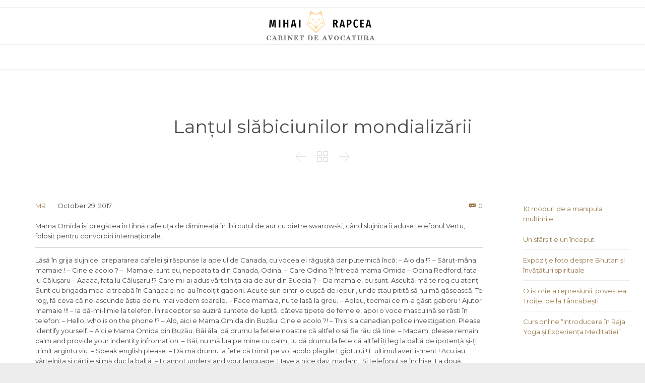

--- FILE ---
content_type: text/html; charset=UTF-8
request_url: https://rapcea.ro/lantul-slabiciunilor-mondializarii/
body_size: 80087
content:

<!DOCTYPE html>
<html lang="en-US" class="no-ie no-js">

<head>
	<meta charset="UTF-8" />
	<meta http-equiv="X-UA-Compatible" content="IE=edge,chrome=1" />
	<meta name="viewport" content="width=device-width, initial-scale=1">

	<link rel="pingback" href="https://rapcea.ro/xmlrpc.php" />
	<meta name='robots' content='index, follow, max-image-preview:large, max-snippet:-1, max-video-preview:-1' />

	<!-- This site is optimized with the Yoast SEO plugin v26.8 - https://yoast.com/product/yoast-seo-wordpress/ -->
	<title>Lanțul slăbiciunilor mondializării - Blogul lui Mihai Rapcea</title>
	<link rel="canonical" href="https://rapcea.ro/lantul-slabiciunilor-mondializarii/" />
	<meta property="og:locale" content="en_US" />
	<meta property="og:type" content="article" />
	<meta property="og:title" content="Lanțul slăbiciunilor mondializării - Blogul lui Mihai Rapcea" />
	<meta property="og:url" content="https://rapcea.ro/lantul-slabiciunilor-mondializarii/" />
	<meta property="og:site_name" content="Blogul lui Mihai Rapcea" />
	<meta property="article:published_time" content="2017-10-29T06:58:41+00:00" />
	<meta name="author" content="MR" />
	<meta name="twitter:card" content="summary_large_image" />
	<meta name="twitter:label1" content="Written by" />
	<meta name="twitter:data1" content="MR" />
	<meta name="twitter:label2" content="Est. reading time" />
	<meta name="twitter:data2" content="3 minutes" />
	<script type="application/ld+json" class="yoast-schema-graph">{"@context":"https://schema.org","@graph":[{"@type":"Article","@id":"https://rapcea.ro/lantul-slabiciunilor-mondializarii/#article","isPartOf":{"@id":"https://rapcea.ro/lantul-slabiciunilor-mondializarii/"},"author":{"name":"MR","@id":"https://rapcea.ro/#/schema/person/8b4d608499d224f1a84b3dc87f9512d8"},"headline":"Lanțul slăbiciunilor mondializării","datePublished":"2017-10-29T06:58:41+00:00","mainEntityOfPage":{"@id":"https://rapcea.ro/lantul-slabiciunilor-mondializarii/"},"wordCount":568,"commentCount":0,"image":{"@id":"https://rapcea.ro/lantul-slabiciunilor-mondializarii/#primaryimage"},"thumbnailUrl":"","articleSection":["Cauze Naţionale"],"inLanguage":"en-US","potentialAction":[{"@type":"CommentAction","name":"Comment","target":["https://rapcea.ro/lantul-slabiciunilor-mondializarii/#respond"]}]},{"@type":"WebPage","@id":"https://rapcea.ro/lantul-slabiciunilor-mondializarii/","url":"https://rapcea.ro/lantul-slabiciunilor-mondializarii/","name":"Lanțul slăbiciunilor mondializării - Blogul lui Mihai Rapcea","isPartOf":{"@id":"https://rapcea.ro/#website"},"primaryImageOfPage":{"@id":"https://rapcea.ro/lantul-slabiciunilor-mondializarii/#primaryimage"},"image":{"@id":"https://rapcea.ro/lantul-slabiciunilor-mondializarii/#primaryimage"},"thumbnailUrl":"","datePublished":"2017-10-29T06:58:41+00:00","author":{"@id":"https://rapcea.ro/#/schema/person/8b4d608499d224f1a84b3dc87f9512d8"},"breadcrumb":{"@id":"https://rapcea.ro/lantul-slabiciunilor-mondializarii/#breadcrumb"},"inLanguage":"en-US","potentialAction":[{"@type":"ReadAction","target":["https://rapcea.ro/lantul-slabiciunilor-mondializarii/"]}]},{"@type":"ImageObject","inLanguage":"en-US","@id":"https://rapcea.ro/lantul-slabiciunilor-mondializarii/#primaryimage","url":"","contentUrl":""},{"@type":"BreadcrumbList","@id":"https://rapcea.ro/lantul-slabiciunilor-mondializarii/#breadcrumb","itemListElement":[{"@type":"ListItem","position":1,"name":"Home","item":"https://rapcea.ro/"},{"@type":"ListItem","position":2,"name":"Lanțul slăbiciunilor mondializării"}]},{"@type":"WebSite","@id":"https://rapcea.ro/#website","url":"https://rapcea.ro/","name":"Blogul lui Mihai Rapcea","description":"","potentialAction":[{"@type":"SearchAction","target":{"@type":"EntryPoint","urlTemplate":"https://rapcea.ro/?s={search_term_string}"},"query-input":{"@type":"PropertyValueSpecification","valueRequired":true,"valueName":"search_term_string"}}],"inLanguage":"en-US"},{"@type":"Person","@id":"https://rapcea.ro/#/schema/person/8b4d608499d224f1a84b3dc87f9512d8","name":"MR","image":{"@type":"ImageObject","inLanguage":"en-US","@id":"https://rapcea.ro/#/schema/person/image/","url":"https://secure.gravatar.com/avatar/06448726117bdd054cf43f33168fea8d3959f59a2d5d1a733bddc862c4346086?s=96&d=mm&r=g","contentUrl":"https://secure.gravatar.com/avatar/06448726117bdd054cf43f33168fea8d3959f59a2d5d1a733bddc862c4346086?s=96&d=mm&r=g","caption":"MR"},"sameAs":["https://rapcea.ro"],"url":"https://rapcea.ro/author/calutz/"}]}</script>
	<!-- / Yoast SEO plugin. -->


<link rel='dns-prefetch' href='//www.googletagmanager.com' />
<link rel='dns-prefetch' href='//stats.wp.com' />
<link rel='dns-prefetch' href='//fonts.googleapis.com' />
<link rel='dns-prefetch' href='//pagead2.googlesyndication.com' />
<link rel='preconnect' href='//i0.wp.com' />
<link rel='preconnect' href='//c0.wp.com' />
<link rel="alternate" type="application/rss+xml" title="Blogul lui Mihai Rapcea &raquo; Feed" href="https://rapcea.ro/feed/" />
<link rel="alternate" type="application/rss+xml" title="Blogul lui Mihai Rapcea &raquo; Comments Feed" href="https://rapcea.ro/comments/feed/" />
<link rel="alternate" type="application/rss+xml" title="Blogul lui Mihai Rapcea &raquo; Lanțul slăbiciunilor mondializării Comments Feed" href="https://rapcea.ro/lantul-slabiciunilor-mondializarii/feed/" />
<link rel="alternate" title="oEmbed (JSON)" type="application/json+oembed" href="https://rapcea.ro/wp-json/oembed/1.0/embed?url=https%3A%2F%2Frapcea.ro%2Flantul-slabiciunilor-mondializarii%2F" />
<link rel="alternate" title="oEmbed (XML)" type="text/xml+oembed" href="https://rapcea.ro/wp-json/oembed/1.0/embed?url=https%3A%2F%2Frapcea.ro%2Flantul-slabiciunilor-mondializarii%2F&#038;format=xml" />
		<!-- This site uses the Google Analytics by MonsterInsights plugin v9.11.1 - Using Analytics tracking - https://www.monsterinsights.com/ -->
		<!-- Note: MonsterInsights is not currently configured on this site. The site owner needs to authenticate with Google Analytics in the MonsterInsights settings panel. -->
					<!-- No tracking code set -->
				<!-- / Google Analytics by MonsterInsights -->
		<style id='wp-img-auto-sizes-contain-inline-css' type='text/css'>
img:is([sizes=auto i],[sizes^="auto," i]){contain-intrinsic-size:3000px 1500px}
/*# sourceURL=wp-img-auto-sizes-contain-inline-css */
</style>
<link rel='stylesheet' id='dashicons-css' href='https://c0.wp.com/c/6.9/wp-includes/css/dashicons.min.css' type='text/css' media='all' />
<link rel='stylesheet' id='post-views-counter-frontend-css' href='https://rapcea.ro/wp-content/plugins/post-views-counter/css/frontend.css?ver=1.7.3' type='text/css' media='all' />
<style id='wp-emoji-styles-inline-css' type='text/css'>

	img.wp-smiley, img.emoji {
		display: inline !important;
		border: none !important;
		box-shadow: none !important;
		height: 1em !important;
		width: 1em !important;
		margin: 0 0.07em !important;
		vertical-align: -0.1em !important;
		background: none !important;
		padding: 0 !important;
	}
/*# sourceURL=wp-emoji-styles-inline-css */
</style>
<style id='wp-block-library-inline-css' type='text/css'>
:root{--wp-block-synced-color:#7a00df;--wp-block-synced-color--rgb:122,0,223;--wp-bound-block-color:var(--wp-block-synced-color);--wp-editor-canvas-background:#ddd;--wp-admin-theme-color:#007cba;--wp-admin-theme-color--rgb:0,124,186;--wp-admin-theme-color-darker-10:#006ba1;--wp-admin-theme-color-darker-10--rgb:0,107,160.5;--wp-admin-theme-color-darker-20:#005a87;--wp-admin-theme-color-darker-20--rgb:0,90,135;--wp-admin-border-width-focus:2px}@media (min-resolution:192dpi){:root{--wp-admin-border-width-focus:1.5px}}.wp-element-button{cursor:pointer}:root .has-very-light-gray-background-color{background-color:#eee}:root .has-very-dark-gray-background-color{background-color:#313131}:root .has-very-light-gray-color{color:#eee}:root .has-very-dark-gray-color{color:#313131}:root .has-vivid-green-cyan-to-vivid-cyan-blue-gradient-background{background:linear-gradient(135deg,#00d084,#0693e3)}:root .has-purple-crush-gradient-background{background:linear-gradient(135deg,#34e2e4,#4721fb 50%,#ab1dfe)}:root .has-hazy-dawn-gradient-background{background:linear-gradient(135deg,#faaca8,#dad0ec)}:root .has-subdued-olive-gradient-background{background:linear-gradient(135deg,#fafae1,#67a671)}:root .has-atomic-cream-gradient-background{background:linear-gradient(135deg,#fdd79a,#004a59)}:root .has-nightshade-gradient-background{background:linear-gradient(135deg,#330968,#31cdcf)}:root .has-midnight-gradient-background{background:linear-gradient(135deg,#020381,#2874fc)}:root{--wp--preset--font-size--normal:16px;--wp--preset--font-size--huge:42px}.has-regular-font-size{font-size:1em}.has-larger-font-size{font-size:2.625em}.has-normal-font-size{font-size:var(--wp--preset--font-size--normal)}.has-huge-font-size{font-size:var(--wp--preset--font-size--huge)}.has-text-align-center{text-align:center}.has-text-align-left{text-align:left}.has-text-align-right{text-align:right}.has-fit-text{white-space:nowrap!important}#end-resizable-editor-section{display:none}.aligncenter{clear:both}.items-justified-left{justify-content:flex-start}.items-justified-center{justify-content:center}.items-justified-right{justify-content:flex-end}.items-justified-space-between{justify-content:space-between}.screen-reader-text{border:0;clip-path:inset(50%);height:1px;margin:-1px;overflow:hidden;padding:0;position:absolute;width:1px;word-wrap:normal!important}.screen-reader-text:focus{background-color:#ddd;clip-path:none;color:#444;display:block;font-size:1em;height:auto;left:5px;line-height:normal;padding:15px 23px 14px;text-decoration:none;top:5px;width:auto;z-index:100000}html :where(.has-border-color){border-style:solid}html :where([style*=border-top-color]){border-top-style:solid}html :where([style*=border-right-color]){border-right-style:solid}html :where([style*=border-bottom-color]){border-bottom-style:solid}html :where([style*=border-left-color]){border-left-style:solid}html :where([style*=border-width]){border-style:solid}html :where([style*=border-top-width]){border-top-style:solid}html :where([style*=border-right-width]){border-right-style:solid}html :where([style*=border-bottom-width]){border-bottom-style:solid}html :where([style*=border-left-width]){border-left-style:solid}html :where(img[class*=wp-image-]){height:auto;max-width:100%}:where(figure){margin:0 0 1em}html :where(.is-position-sticky){--wp-admin--admin-bar--position-offset:var(--wp-admin--admin-bar--height,0px)}@media screen and (max-width:600px){html :where(.is-position-sticky){--wp-admin--admin-bar--position-offset:0px}}

/*# sourceURL=wp-block-library-inline-css */
</style><style id='wp-block-latest-posts-inline-css' type='text/css'>
.wp-block-latest-posts{box-sizing:border-box}.wp-block-latest-posts.alignleft{margin-right:2em}.wp-block-latest-posts.alignright{margin-left:2em}.wp-block-latest-posts.wp-block-latest-posts__list{list-style:none}.wp-block-latest-posts.wp-block-latest-posts__list li{clear:both;overflow-wrap:break-word}.wp-block-latest-posts.is-grid{display:flex;flex-wrap:wrap}.wp-block-latest-posts.is-grid li{margin:0 1.25em 1.25em 0;width:100%}@media (min-width:600px){.wp-block-latest-posts.columns-2 li{width:calc(50% - .625em)}.wp-block-latest-posts.columns-2 li:nth-child(2n){margin-right:0}.wp-block-latest-posts.columns-3 li{width:calc(33.33333% - .83333em)}.wp-block-latest-posts.columns-3 li:nth-child(3n){margin-right:0}.wp-block-latest-posts.columns-4 li{width:calc(25% - .9375em)}.wp-block-latest-posts.columns-4 li:nth-child(4n){margin-right:0}.wp-block-latest-posts.columns-5 li{width:calc(20% - 1em)}.wp-block-latest-posts.columns-5 li:nth-child(5n){margin-right:0}.wp-block-latest-posts.columns-6 li{width:calc(16.66667% - 1.04167em)}.wp-block-latest-posts.columns-6 li:nth-child(6n){margin-right:0}}:root :where(.wp-block-latest-posts.is-grid){padding:0}:root :where(.wp-block-latest-posts.wp-block-latest-posts__list){padding-left:0}.wp-block-latest-posts__post-author,.wp-block-latest-posts__post-date{display:block;font-size:.8125em}.wp-block-latest-posts__post-excerpt,.wp-block-latest-posts__post-full-content{margin-bottom:1em;margin-top:.5em}.wp-block-latest-posts__featured-image a{display:inline-block}.wp-block-latest-posts__featured-image img{height:auto;max-width:100%;width:auto}.wp-block-latest-posts__featured-image.alignleft{float:left;margin-right:1em}.wp-block-latest-posts__featured-image.alignright{float:right;margin-left:1em}.wp-block-latest-posts__featured-image.aligncenter{margin-bottom:1em;text-align:center}
/*# sourceURL=https://c0.wp.com/c/6.9/wp-includes/blocks/latest-posts/style.min.css */
</style>
<style id='global-styles-inline-css' type='text/css'>
:root{--wp--preset--aspect-ratio--square: 1;--wp--preset--aspect-ratio--4-3: 4/3;--wp--preset--aspect-ratio--3-4: 3/4;--wp--preset--aspect-ratio--3-2: 3/2;--wp--preset--aspect-ratio--2-3: 2/3;--wp--preset--aspect-ratio--16-9: 16/9;--wp--preset--aspect-ratio--9-16: 9/16;--wp--preset--color--black: #000000;--wp--preset--color--cyan-bluish-gray: #abb8c3;--wp--preset--color--white: #ffffff;--wp--preset--color--pale-pink: #f78da7;--wp--preset--color--vivid-red: #cf2e2e;--wp--preset--color--luminous-vivid-orange: #ff6900;--wp--preset--color--luminous-vivid-amber: #fcb900;--wp--preset--color--light-green-cyan: #7bdcb5;--wp--preset--color--vivid-green-cyan: #00d084;--wp--preset--color--pale-cyan-blue: #8ed1fc;--wp--preset--color--vivid-cyan-blue: #0693e3;--wp--preset--color--vivid-purple: #9b51e0;--wp--preset--gradient--vivid-cyan-blue-to-vivid-purple: linear-gradient(135deg,rgb(6,147,227) 0%,rgb(155,81,224) 100%);--wp--preset--gradient--light-green-cyan-to-vivid-green-cyan: linear-gradient(135deg,rgb(122,220,180) 0%,rgb(0,208,130) 100%);--wp--preset--gradient--luminous-vivid-amber-to-luminous-vivid-orange: linear-gradient(135deg,rgb(252,185,0) 0%,rgb(255,105,0) 100%);--wp--preset--gradient--luminous-vivid-orange-to-vivid-red: linear-gradient(135deg,rgb(255,105,0) 0%,rgb(207,46,46) 100%);--wp--preset--gradient--very-light-gray-to-cyan-bluish-gray: linear-gradient(135deg,rgb(238,238,238) 0%,rgb(169,184,195) 100%);--wp--preset--gradient--cool-to-warm-spectrum: linear-gradient(135deg,rgb(74,234,220) 0%,rgb(151,120,209) 20%,rgb(207,42,186) 40%,rgb(238,44,130) 60%,rgb(251,105,98) 80%,rgb(254,248,76) 100%);--wp--preset--gradient--blush-light-purple: linear-gradient(135deg,rgb(255,206,236) 0%,rgb(152,150,240) 100%);--wp--preset--gradient--blush-bordeaux: linear-gradient(135deg,rgb(254,205,165) 0%,rgb(254,45,45) 50%,rgb(107,0,62) 100%);--wp--preset--gradient--luminous-dusk: linear-gradient(135deg,rgb(255,203,112) 0%,rgb(199,81,192) 50%,rgb(65,88,208) 100%);--wp--preset--gradient--pale-ocean: linear-gradient(135deg,rgb(255,245,203) 0%,rgb(182,227,212) 50%,rgb(51,167,181) 100%);--wp--preset--gradient--electric-grass: linear-gradient(135deg,rgb(202,248,128) 0%,rgb(113,206,126) 100%);--wp--preset--gradient--midnight: linear-gradient(135deg,rgb(2,3,129) 0%,rgb(40,116,252) 100%);--wp--preset--font-size--small: 13px;--wp--preset--font-size--medium: 20px;--wp--preset--font-size--large: 36px;--wp--preset--font-size--x-large: 42px;--wp--preset--spacing--20: 0.44rem;--wp--preset--spacing--30: 0.67rem;--wp--preset--spacing--40: 1rem;--wp--preset--spacing--50: 1.5rem;--wp--preset--spacing--60: 2.25rem;--wp--preset--spacing--70: 3.38rem;--wp--preset--spacing--80: 5.06rem;--wp--preset--shadow--natural: 6px 6px 9px rgba(0, 0, 0, 0.2);--wp--preset--shadow--deep: 12px 12px 50px rgba(0, 0, 0, 0.4);--wp--preset--shadow--sharp: 6px 6px 0px rgba(0, 0, 0, 0.2);--wp--preset--shadow--outlined: 6px 6px 0px -3px rgb(255, 255, 255), 6px 6px rgb(0, 0, 0);--wp--preset--shadow--crisp: 6px 6px 0px rgb(0, 0, 0);}:where(.is-layout-flex){gap: 0.5em;}:where(.is-layout-grid){gap: 0.5em;}body .is-layout-flex{display: flex;}.is-layout-flex{flex-wrap: wrap;align-items: center;}.is-layout-flex > :is(*, div){margin: 0;}body .is-layout-grid{display: grid;}.is-layout-grid > :is(*, div){margin: 0;}:where(.wp-block-columns.is-layout-flex){gap: 2em;}:where(.wp-block-columns.is-layout-grid){gap: 2em;}:where(.wp-block-post-template.is-layout-flex){gap: 1.25em;}:where(.wp-block-post-template.is-layout-grid){gap: 1.25em;}.has-black-color{color: var(--wp--preset--color--black) !important;}.has-cyan-bluish-gray-color{color: var(--wp--preset--color--cyan-bluish-gray) !important;}.has-white-color{color: var(--wp--preset--color--white) !important;}.has-pale-pink-color{color: var(--wp--preset--color--pale-pink) !important;}.has-vivid-red-color{color: var(--wp--preset--color--vivid-red) !important;}.has-luminous-vivid-orange-color{color: var(--wp--preset--color--luminous-vivid-orange) !important;}.has-luminous-vivid-amber-color{color: var(--wp--preset--color--luminous-vivid-amber) !important;}.has-light-green-cyan-color{color: var(--wp--preset--color--light-green-cyan) !important;}.has-vivid-green-cyan-color{color: var(--wp--preset--color--vivid-green-cyan) !important;}.has-pale-cyan-blue-color{color: var(--wp--preset--color--pale-cyan-blue) !important;}.has-vivid-cyan-blue-color{color: var(--wp--preset--color--vivid-cyan-blue) !important;}.has-vivid-purple-color{color: var(--wp--preset--color--vivid-purple) !important;}.has-black-background-color{background-color: var(--wp--preset--color--black) !important;}.has-cyan-bluish-gray-background-color{background-color: var(--wp--preset--color--cyan-bluish-gray) !important;}.has-white-background-color{background-color: var(--wp--preset--color--white) !important;}.has-pale-pink-background-color{background-color: var(--wp--preset--color--pale-pink) !important;}.has-vivid-red-background-color{background-color: var(--wp--preset--color--vivid-red) !important;}.has-luminous-vivid-orange-background-color{background-color: var(--wp--preset--color--luminous-vivid-orange) !important;}.has-luminous-vivid-amber-background-color{background-color: var(--wp--preset--color--luminous-vivid-amber) !important;}.has-light-green-cyan-background-color{background-color: var(--wp--preset--color--light-green-cyan) !important;}.has-vivid-green-cyan-background-color{background-color: var(--wp--preset--color--vivid-green-cyan) !important;}.has-pale-cyan-blue-background-color{background-color: var(--wp--preset--color--pale-cyan-blue) !important;}.has-vivid-cyan-blue-background-color{background-color: var(--wp--preset--color--vivid-cyan-blue) !important;}.has-vivid-purple-background-color{background-color: var(--wp--preset--color--vivid-purple) !important;}.has-black-border-color{border-color: var(--wp--preset--color--black) !important;}.has-cyan-bluish-gray-border-color{border-color: var(--wp--preset--color--cyan-bluish-gray) !important;}.has-white-border-color{border-color: var(--wp--preset--color--white) !important;}.has-pale-pink-border-color{border-color: var(--wp--preset--color--pale-pink) !important;}.has-vivid-red-border-color{border-color: var(--wp--preset--color--vivid-red) !important;}.has-luminous-vivid-orange-border-color{border-color: var(--wp--preset--color--luminous-vivid-orange) !important;}.has-luminous-vivid-amber-border-color{border-color: var(--wp--preset--color--luminous-vivid-amber) !important;}.has-light-green-cyan-border-color{border-color: var(--wp--preset--color--light-green-cyan) !important;}.has-vivid-green-cyan-border-color{border-color: var(--wp--preset--color--vivid-green-cyan) !important;}.has-pale-cyan-blue-border-color{border-color: var(--wp--preset--color--pale-cyan-blue) !important;}.has-vivid-cyan-blue-border-color{border-color: var(--wp--preset--color--vivid-cyan-blue) !important;}.has-vivid-purple-border-color{border-color: var(--wp--preset--color--vivid-purple) !important;}.has-vivid-cyan-blue-to-vivid-purple-gradient-background{background: var(--wp--preset--gradient--vivid-cyan-blue-to-vivid-purple) !important;}.has-light-green-cyan-to-vivid-green-cyan-gradient-background{background: var(--wp--preset--gradient--light-green-cyan-to-vivid-green-cyan) !important;}.has-luminous-vivid-amber-to-luminous-vivid-orange-gradient-background{background: var(--wp--preset--gradient--luminous-vivid-amber-to-luminous-vivid-orange) !important;}.has-luminous-vivid-orange-to-vivid-red-gradient-background{background: var(--wp--preset--gradient--luminous-vivid-orange-to-vivid-red) !important;}.has-very-light-gray-to-cyan-bluish-gray-gradient-background{background: var(--wp--preset--gradient--very-light-gray-to-cyan-bluish-gray) !important;}.has-cool-to-warm-spectrum-gradient-background{background: var(--wp--preset--gradient--cool-to-warm-spectrum) !important;}.has-blush-light-purple-gradient-background{background: var(--wp--preset--gradient--blush-light-purple) !important;}.has-blush-bordeaux-gradient-background{background: var(--wp--preset--gradient--blush-bordeaux) !important;}.has-luminous-dusk-gradient-background{background: var(--wp--preset--gradient--luminous-dusk) !important;}.has-pale-ocean-gradient-background{background: var(--wp--preset--gradient--pale-ocean) !important;}.has-electric-grass-gradient-background{background: var(--wp--preset--gradient--electric-grass) !important;}.has-midnight-gradient-background{background: var(--wp--preset--gradient--midnight) !important;}.has-small-font-size{font-size: var(--wp--preset--font-size--small) !important;}.has-medium-font-size{font-size: var(--wp--preset--font-size--medium) !important;}.has-large-font-size{font-size: var(--wp--preset--font-size--large) !important;}.has-x-large-font-size{font-size: var(--wp--preset--font-size--x-large) !important;}
/*# sourceURL=global-styles-inline-css */
</style>

<style id='classic-theme-styles-inline-css' type='text/css'>
/*! This file is auto-generated */
.wp-block-button__link{color:#fff;background-color:#32373c;border-radius:9999px;box-shadow:none;text-decoration:none;padding:calc(.667em + 2px) calc(1.333em + 2px);font-size:1.125em}.wp-block-file__button{background:#32373c;color:#fff;text-decoration:none}
/*# sourceURL=/wp-includes/css/classic-themes.min.css */
</style>
<link rel='stylesheet' id='rs-plugin-settings-css' href='https://rapcea.ro/wp-content/plugins/revslider/public/assets/css/settings.css?ver=5.4.8.3' type='text/css' media='all' />
<style id='rs-plugin-settings-inline-css' type='text/css'>
#rs-demo-id {}
/*# sourceURL=rs-plugin-settings-inline-css */
</style>
<link rel='stylesheet' id='wpv-gfonts-css' href='//fonts.googleapis.com/css?family=Montserrat%3Anormal%2Cbold%7CLibre+Baskerville%3Abold%2Citalic%2Cnormal&#038;subset=latin&#038;ver=15' type='text/css' media='all' />
<link rel='stylesheet' id='front-magnific-popup-css' href='https://rapcea.ro/wp-content/themes/lawyers-attorneys/wpv_theme/assets/css/magnific.css?ver=6.9' type='text/css' media='all' />
<link rel='stylesheet' id='vamtam-front-all-css' href='https://rapcea.ro/wp-content/themes/lawyers-attorneys/cache/all.css?ver=1588616091' type='text/css' media='all' />
<style id='vamtam-front-all-inline-css' type='text/css'>
.screens .linkarea img{
	box-shadow: 0px 2px 4px 0px rgba(0,0,0,0.10);
	transition: all .3s ease;
	border-radius: 2px;
}

.screens .linkarea img:hover {
	box-shadow: 0px 2px 20px 0px rgba(0,0,0,0.16);
	margin-top: -10px;
}
.page-id-9611 #style-switcher{
display: none;
}

.w-header {
	text-align: center;
}
.w-header .grid-1-5{
	display: inline-block;
	float: none;
	vertical-align: top:
}
.w-header h3{
	margin: 0px;
	font-weight: 600;
color: #fff;
}
.w-header p{
	margin-top: 0.5em
}
.w-header .sep-3{
	opacity: 0.2;
}
.w-header h1, .w-header h4, .w-header p, .w-white{
color: #fff !important;
}

.page-id-9611 h1{
    font: normal 3em/1em "Libre Baskerville";
letter-spacing: 0.3em;
}
.page-id-9611 h2{
    font: normal 2.4em/1em "Libre Baskerville";
    color: #7C8A8D;
    margin-bottom: 10px;
}

.big-text {
	font-size: 1em;
    line-height: 1em;
    font-weight: 100;
}

.plugin-logos img{
	padding: 0px 20px;
    display: inline-block;
}


.more-testimonials{
	border: solid 1px #EDEDED;
	text-align: center;
	padding: 20px 30px;
	border: 1px solid #D9D9D9;
}
.more-testimonials h3{
    margin-bottom: 9px;
    margin-top: 6px;
}
.more-testimonials p{
	margin-top: 0px;
}
.dark-bg h2{
	color: #fff !important;
}

@media (max-width: 958px){
.twitter-button{
	margin-bottom: 20px;
}
.w-header h1{
font-size: 1.8em;
}
.w-hide-bg{
	padding:0px !important;
	background-image: none !important;
}
.dark-bg{
	background-image: none !important;
}

.w-mobile-hide{
	display: none;
}
.w-hide-bg .push{
	display: none;
}
}
/*# sourceURL=vamtam-front-all-inline-css */
</style>
<script type="text/javascript" src="https://c0.wp.com/c/6.9/wp-includes/js/jquery/jquery.min.js" id="jquery-core-js"></script>
<script type="text/javascript" src="https://c0.wp.com/c/6.9/wp-includes/js/jquery/jquery-migrate.min.js" id="jquery-migrate-js"></script>
<script type="text/javascript" src="https://rapcea.ro/wp-content/plugins/revslider/public/assets/js/jquery.themepunch.tools.min.js?ver=5.4.8.3" id="tp-tools-js"></script>
<script type="text/javascript" src="https://rapcea.ro/wp-content/plugins/revslider/public/assets/js/jquery.themepunch.revolution.min.js?ver=5.4.8.3" id="revmin-js"></script>
<script type="text/javascript" id="pushengage-sdk-init-js-after">
/* <![CDATA[ */
(function(w, d) {
				w.PushEngage = w.PushEngage || [];
				w._peq = w._peq || [];
				PushEngage.push(['init', {
					appId: '0abc9862-e442-434f-b808-c98e87272610'
				}]);
				var e = d.createElement('script');
				e.src = 'https://clientcdn.pushengage.com/sdks/pushengage-web-sdk.js';
				e.async = true;
				e.type = 'text/javascript';
				d.head.appendChild(e);
			  })(window, document);
//# sourceURL=pushengage-sdk-init-js-after
/* ]]> */
</script>

<!-- Google tag (gtag.js) snippet added by Site Kit -->
<!-- Google Analytics snippet added by Site Kit -->
<script type="text/javascript" src="https://www.googletagmanager.com/gtag/js?id=G-LXQ0B3G6LE" id="google_gtagjs-js" async></script>
<script type="text/javascript" id="google_gtagjs-js-after">
/* <![CDATA[ */
window.dataLayer = window.dataLayer || [];function gtag(){dataLayer.push(arguments);}
gtag("set","linker",{"domains":["rapcea.ro"]});
gtag("js", new Date());
gtag("set", "developer_id.dZTNiMT", true);
gtag("config", "G-LXQ0B3G6LE");
 window._googlesitekit = window._googlesitekit || {}; window._googlesitekit.throttledEvents = []; window._googlesitekit.gtagEvent = (name, data) => { var key = JSON.stringify( { name, data } ); if ( !! window._googlesitekit.throttledEvents[ key ] ) { return; } window._googlesitekit.throttledEvents[ key ] = true; setTimeout( () => { delete window._googlesitekit.throttledEvents[ key ]; }, 5 ); gtag( "event", name, { ...data, event_source: "site-kit" } ); }; 
//# sourceURL=google_gtagjs-js-after
/* ]]> */
</script>
<link rel="https://api.w.org/" href="https://rapcea.ro/wp-json/" /><link rel="alternate" title="JSON" type="application/json" href="https://rapcea.ro/wp-json/wp/v2/posts/17943" /><link rel="EditURI" type="application/rsd+xml" title="RSD" href="https://rapcea.ro/xmlrpc.php?rsd" />
<meta name="generator" content="WordPress 6.9" />
<link rel='shortlink' href='https://rapcea.ro/?p=17943' />
<meta name="generator" content="Site Kit by Google 1.170.0" />	<style>img#wpstats{display:none}</style>
		<meta name="google-site-verification" content="2hX3PEWCiWEind3AQoZcMepSyquedNcYytiHk7lQnU8">
<!-- Google AdSense meta tags added by Site Kit -->
<meta name="google-adsense-platform-account" content="ca-host-pub-2644536267352236">
<meta name="google-adsense-platform-domain" content="sitekit.withgoogle.com">
<!-- End Google AdSense meta tags added by Site Kit -->
<style type="text/css">.recentcomments a{display:inline !important;padding:0 !important;margin:0 !important;}</style>
<!-- Google AdSense snippet added by Site Kit -->
<script type="text/javascript" async="async" src="https://pagead2.googlesyndication.com/pagead/js/adsbygoogle.js?client=ca-pub-1915193686589614&amp;host=ca-host-pub-2644536267352236" crossorigin="anonymous"></script>

<!-- End Google AdSense snippet added by Site Kit -->
<meta name="generator" content="Powered by Slider Revolution 5.4.8.3 - responsive, Mobile-Friendly Slider Plugin for WordPress with comfortable drag and drop interface." />
<script type="text/javascript">function setREVStartSize(e){									
						try{ e.c=jQuery(e.c);var i=jQuery(window).width(),t=9999,r=0,n=0,l=0,f=0,s=0,h=0;
							if(e.responsiveLevels&&(jQuery.each(e.responsiveLevels,function(e,f){f>i&&(t=r=f,l=e),i>f&&f>r&&(r=f,n=e)}),t>r&&(l=n)),f=e.gridheight[l]||e.gridheight[0]||e.gridheight,s=e.gridwidth[l]||e.gridwidth[0]||e.gridwidth,h=i/s,h=h>1?1:h,f=Math.round(h*f),"fullscreen"==e.sliderLayout){var u=(e.c.width(),jQuery(window).height());if(void 0!=e.fullScreenOffsetContainer){var c=e.fullScreenOffsetContainer.split(",");if (c) jQuery.each(c,function(e,i){u=jQuery(i).length>0?u-jQuery(i).outerHeight(!0):u}),e.fullScreenOffset.split("%").length>1&&void 0!=e.fullScreenOffset&&e.fullScreenOffset.length>0?u-=jQuery(window).height()*parseInt(e.fullScreenOffset,0)/100:void 0!=e.fullScreenOffset&&e.fullScreenOffset.length>0&&(u-=parseInt(e.fullScreenOffset,0))}f=u}else void 0!=e.minHeight&&f<e.minHeight&&(f=e.minHeight);e.c.closest(".rev_slider_wrapper").css({height:f})					
						}catch(d){console.log("Failure at Presize of Slider:"+d)}						
					};</script>
<link rel='stylesheet' id='cubeportfolio-css' href='https://rapcea.ro/wp-content/themes/lawyers-attorneys/vamtam/assets/cubeportfolio/css/cubeportfolio.min.css?ver=4.4.0' type='text/css' media='all' />
</head>
<script src="https://code.responsivevoice.org/responsivevoice.js?key=9WSLh68q"></script>
<body class="wp-singular post-template-default single single-post postid-17943 single-format-standard wp-theme-lawyers-attorneys layout-right-only full pagination-load-more page-vertical-padding- sticky-header-type- wpv-not-scrolled has-page-header cbox-share-twitter cbox-share-facebook cbox-share-googleplus cbox-share-pinterest no-header-slider no-header-sidebars responsive-layout no-breadcrumbs no-slider-button-thumbnails sticky-header">
	<span id="top"></span>
		<div id="page" class="main-container">

		<div class="fixed-header-box">
	<header class="main-header layout-standard  ">
			<div id="top-nav-wrapper">
				<nav class="top-nav fulltext">
			<div class="limit-wrapper top-nav-inner">
				<div class="row">
					<div class="row single-cell">
						<div class="grid-1-1" id="top-nav-text">
	</div>					</div>
				</div>
			</div>
		</nav>
			</div>
		<div class="first-row header-content-wrapper">
	<div class="logo-wrapper">
	<a href="#" id="mp-menu-trigger" class="icon-b" data-icon="&#57801;">Open/Close Menu</a>
		<a href="https://rapcea.ro" title="Blogul lui Mihai Rapcea" class="logo " style="min-width:270px">			<img src="https://rapcea.ro/wp-content/uploads/2020/04/logo-trans-1.png" alt="Blogul lui Mihai Rapcea" class="normal-logo" height="70" style="max-height: 70px;"/>
							<img src="https://lawyers-attorneys.vamtam.com/wp-content/uploads/2015/06/logo-trans.png" alt="Blogul lui Mihai Rapcea" class="alternative-logo" height="140" style="max-height: 70px;"/>
						</a>
		<div class="mobile-logo-additions">
					</div>
</div>

</div>

<div class="second-row header-content-wrapper">
	<div class="limit-wrapper">
		<div class="second-row-columns">
			
			<div class="header-center">
				<div id="menus">
					<nav id="main-menu">
		<a href="#main" title="Skip to content" class="visuallyhidden">Skip to content</a>
	</nav>				</div>
			</div>

			
					</div>
	</div>
</div>
	</header>

	</div><!-- / .fixed-header-box -->
<div class="shadow-bottom"></div>
		
		<div class="boxed-layout">
			<div class="pane-wrapper clearfix">
								<div id="main-content">
					<div id="sub-header" class="layout-right-only has-background">
	<div class="meta-header" style="">
		<div class="limit-wrapper">
			<div class="meta-header-inside">
				<header class="page-header has-buttons">
	<div class="page-header-content">
					<h1 style="">
				<span class="title">
					<span itemprop="headline">Lanțul slăbiciunilor mondializării</span>
									</span>
			</h1>
				<span class="post-siblings">
	<a href="https://rapcea.ro/despre-lucruri-care-conteaza/" rel="prev"><span class="icon theme">&#58887;</span></a>
			<a href="https://lawyers-attorneys.vamtam.com/blog/blog-layout-1/" class="all-items"><span class='icon shortcode theme  use-hover' style=''>&#57509;</span></a>
	
	<a href="https://rapcea.ro/femeia-suflet-antimaterie/" rel="next"><span class="icon theme">&#58886;</span></a></span>	</div>
</header>			</div>
		</div>
	</div>
</div>					<!-- #main (do not remove this comment) -->
					<div id="main" role="main" class="wpv-main layout-right-only">
												<div class="limit-wrapper">


	<div class="row page-wrapper">
		
		<article class="single-post-wrapper right-only post-17943 post type-post status-publish format-standard has-post-thumbnail hentry category-nationale">
						<div class="page-content loop-wrapper clearfix full">
				<div class="post-article no-image-wrapper single">
	<div class="standard-post-format clearfix as-normal as-standard-post-format">
		<div class="post-content-outer single-post">

			<div class="meta-top clearfix">
							<span class="vcard author"><span class="fn"><a href="https://rapcea.ro/author/calutz/" title="Posts by MR" rel="author">MR</a></span></span>
										<span class="post-date date updated" itemprop="datePublished">October 29, 2017 </span>
										<div class="comment-count">
					<a href="https://rapcea.ro/lantul-slabiciunilor-mondializarii/#respond" class="icon theme">&#57369;</a><a href="https://rapcea.ro/lantul-slabiciunilor-mondializarii/#respond">0 <span class="comment-word visuallyhidden">Comments</span></a>				</div>
					</div>
	
	
	<div class="post-content the-content">
	<p>				<![CDATA[

<h4>Mama Omida își pregătea în tihnă cafeluța de dimineață în ibircuțul de aur cu pietre swarowski, când slujnica îi aduse telefonul Vertu, folosit pentru convorbiri internaționale.</h4>




<hr />


Lăsă în grija slujnicei prepararea cafelei și răspunse la apelul de Canada, cu vocea ei răgușită dar puternică încă:
&#8211; Alo da !?
&#8211; Sărut-mâna mamaie !
&#8211; Cine e acolo ?
&#8211;  Mamaie, sunt eu, nepoata ta din Canada, Odina.
&#8211; Care Odina ?! întrebă mama Omida
&#8211; Odina Redford, fata lu Călușaru
&#8211; Aaaaa, fata lu Călușaru !? Care mi-ai adus vârtelnița aia de aur din Suedia ?
&#8211; Da mamaie, eu sunt. Ascultă-mă te rog cu atenț Sunt cu brigada mea la treabă în Canada și ne-au încolțit gaborii. Acu te sun dintr-o cușcă de iepuri, unde stau pitită să nu mă găsească. Te rog, fă ceva că ne-ascunde ăștia de nu mai vedem soarele.
&#8211; Face mamaia, nu te lasă la greu.
&#8211; Aoleu, tocmai ce m-a găsit gaboru ! Ajutor mamaie !!!
&#8211; Ia dă-mi-l mie la telefon.
În receptor se auziră suntete de luptă, câteva țipete de femeie, apoi o voce masculină se răsti în telefon:
&#8211; Hello, who is on the phone !?
&#8211; Alo, aici e Mama Omida din Buzău. Cine e acolo ?!
&#8211; This is a canadian police investigation. Please identify yourself.
&#8211; Aici e Mama Omida din Buzău. Băi ăla, dă drumu la fetele noastre că altfel o să fie rău dă tine.
&#8211; Madam, please remain calm and provide your indentity infromation.
&#8211; Băi, nu mă lua pe mine cu calm, tu dă drumu la fete că altfel îți leg la baltă de ipotență și-ți trimit argintu viu.
&#8211; Speak english please.
&#8211; Dă mă drumu la fete că trimit pe voi acolo plăgile Egiptului ! E ultimul avertisment ! Acu iau vârtelnița și cărțile și mă duc la baltă.
&#8211; I cannot understand your language. Have a nice day, madam !
Și telefonul se închise.
La două săptămâni după eveniment, <a href="http://actualitateaprahoveana.ro/editia-electronica/actual/sapte-romi-prinsi-la-furat-intr-o-alimentara-din-canada-s-au-ascuns-de-politie-in-niste-custi-de-iepuri-03474">nepoatele mamei Omida erau deja condamnate și închise într-un penitenciar din Quebec.</a> Însă și baba se ținuse de cuvânt. Încărcată de odoarele vrăjitorești, legase vrăji puternice la miez de lună plină, pe malul bălții din fundul curții. O asistase Căpșuna, nepoata și ucenica ei, o fetiță care ar fi trebuit să fie în clasa a 8-a. Când ajunsese la momentul vrăjii când trebuia să trimită blestemul, o întrebase pe nepoată:
&#8211; unde ziceai fă că ereau alea prinse ? În ce țară ?
Nepoata Capșuna, care nu prea mai dăduse pe la școală de prin clasa a 6-a și rămăsese corigentă la geografie, se bâlbâise puțin și în final îngăimase:
&#8211; Cred că Noua Zeelandă mamaie.
Și baba Omida aruncă legăturile pe Noua Zeelandă. Și blestemă:
&#8211; Să n-aveți lapte pentru copii, să se usuce țâța vacii&#8230;
La câteva luni după aceea, presa franceză titra: <a href="http://stirileprotv.ro/stiri/international/franc-a-afecata-de-cea-mai-mare-criza-a-untului-de-la-al-doilea-razboi-mondial.html">“Franța, afecată de cea mai mare criză a untului de la al Doilea Război Mondial”</a> cauza principală fiind lipsa importurilor de lapte de vacă din Noua Zeelandă ca urmare a scăderii inexplicabile  a producției de lapte.]]>		</p>
<div class="post-views content-post post-17943 entry-meta load-static">
				<span class="post-views-icon dashicons dashicons-chart-bar"></span> <span class="post-views-label">Post Views:</span> <span class="post-views-count">0</span>
			</div></div>
			<div class="meta-bottom clearfix">
			<div><span class="icon">&#57451;</span><span class="visuallyhidden">Category</span><a href="https://rapcea.ro/category/nationale/" rel="category tag">Cauze Naţionale</a></div>
					</div>
	
	<div class="clearfix share-btns">
	<div class="sep-3"></div>
	<ul class="socialcount" data-url="https://rapcea.ro/lantul-slabiciunilor-mondializarii/" data-share-text="Lanțul slăbiciunilor mondializării" data-media="">
									<li class="facebook">
										<a href="https://www.facebook.com/sharer/sharer.php?u=https%3A%2F%2Frapcea.ro%2Flantul-slabiciunilor-mondializarii%2F" title="Share on Facebook">
						<span class='icon shortcode   use-hover' style=''>&#58155;</span>						<span class="count">Share</span>
					</a>
				</li>&nbsp;
												<li class="twitter">
										<a href="https://twitter.com/intent/tweet?text=https%3A%2F%2Frapcea.ro%2Flantul-slabiciunilor-mondializarii%2F" title="Share on Twitter">
						<span class='icon shortcode   use-hover' style=''>&#58159;</span>						<span class="count">Tweet</span>
					</a>
				</li>&nbsp;
												<li class="googleplus">
										<a href="https://plus.google.com/share?url=https%3A%2F%2Frapcea.ro%2Flantul-slabiciunilor-mondializarii%2F" title="Share on Google Plus">
						<span class='icon shortcode   use-hover' style=''>&#58150;</span>						<span class="count">+1</span>
					</a>
				</li>&nbsp;
												<li class="pinterest">
										<a href="https://pinterest.com/pin/create/button/?url=https%3A%2F%2Frapcea.ro%2Flantul-slabiciunilor-mondializarii%2F&#038;media=https%3A%2F%2Frapcea.ro%2Fwp-includes%2Fimages%2Fmedia%2Fdefault.svg" title="Share on Pinterest">
						<span class='icon shortcode   use-hover' style=''>&#58216;</span>						<span class="count">Pin it</span>
					</a>
				</li>&nbsp;
						</ul>
</div>

</div>	</div>
</div>
				<div class="clearboth">
					

	<div id="comments" class="comments-wrapper">
		
	
	
	<div class="respond-box">
		<div class="respond-box-title sep-text centered keep-always">
			<div class="sep-text-before"><div class="sep-text-line"></div></div>
			<h5 class="content">Write a comment:</h5>
			<div class="sep-text-after"><div class="sep-text-line"></div></div>
		</div>

		
						<div id="respond" class="comment-respond">
		<h3 id="reply-title" class="comment-reply-title"> <small><a rel="nofollow" id="cancel-comment-reply-link" href="/lantul-slabiciunilor-mondializarii/#respond" style="display:none;">Cancel reply</a></small></h3><form action="https://rapcea.ro/wp-comments-post.php" method="post" id="commentform" class="comment-form"><div class="comment-form-comment grid-1-1"><label for="comment">Message</label><textarea id="comment" name="comment" required="required" aria-required="true" placeholder="Write us something nice or just a funny joke..." rows="2"></textarea></div><div class="comment-form-author form-input grid-1-2"><label for="author">Name</label><input id="author" name="author" type="text" required="required" value="" size="30" placeholder="John Doe" /></div>
<div class="comment-form-email form-input grid-1-2"><label for="email">Email</label> <input id="email" name="email" type="email" required="required" value="" size="30" placeholder="email@example.com" /></div> <p class="comment-notes grid-1-1">Your email address will not be published.</p>
<p class="comment-form-cookies-consent grid-1-1"><label for="wp-comment-cookies-consent"><input id="wp-comment-cookies-consent" name="wp-comment-cookies-consent" type="checkbox" value="yes" /> Save my name, email, and website in this browser for the next time I comment.</label></p>
<p class="form-submit"><input name="submit" type="submit" id="submit" class="submit" value="Post Comment" /> <input type='hidden' name='comment_post_ID' value='17943' id='comment_post_ID' />
<input type='hidden' name='comment_parent' id='comment_parent' value='0' />
</p><p style="display: none;"><input type="hidden" id="akismet_comment_nonce" name="akismet_comment_nonce" value="43a655f596" /></p><p style="display: none !important;" class="akismet-fields-container" data-prefix="ak_"><label>&#916;<textarea name="ak_hp_textarea" cols="45" rows="8" maxlength="100"></textarea></label><input type="hidden" id="ak_js_1" name="ak_js" value="43"/><script>document.getElementById( "ak_js_1" ).setAttribute( "value", ( new Date() ).getTime() );</script></p></form>	</div><!-- #respond -->
	
			</div><!-- .respond-box -->
</div><!-- #comments -->


				</div>
			</div>
		</article>

					<aside class="right">
				<section id="block-2" class="widget widget_block widget_recent_entries"><ul class="wp-block-latest-posts__list wp-block-latest-posts"><li><a class="wp-block-latest-posts__post-title" href="https://rapcea.ro/10-moduri-de-a-manipula-multimile/">10 moduri de a manipula mulțimile</a></li>
<li><a class="wp-block-latest-posts__post-title" href="https://rapcea.ro/un-sfarsit-e-un-inceput/">Un sfârșit e un început</a></li>
<li><a class="wp-block-latest-posts__post-title" href="https://rapcea.ro/expozitie-foto-despre-bhutan-si-invataturi-spirituale/">Expoziție foto despre Bhutan și învățături spirituale</a></li>
<li><a class="wp-block-latest-posts__post-title" href="https://rapcea.ro/o-istorie-a-represiunii-povestea-troitei-de-la-tancabesti/">O istorie a represiunii: povestea Troiței de la Tâncăbești</a></li>
<li><a class="wp-block-latest-posts__post-title" href="https://rapcea.ro/curs-online-introducere-in-raja-yoga-si-experienta-meditatiei/">Curs online &#8220;Introducere în Raja Yoga și Experiența Meditației&#8221;</a></li>
</ul></section><section id="recent-comments-2" class="widget widget_recent_comments"><h4 class="widget-title">Comentarii</h4><ul id="recentcomments"><li class="recentcomments"><span class="comment-author-link">hippie</span> on <a href="https://rapcea.ro/o-istorie-a-represiunii-povestea-troitei-de-la-tancabesti/#comment-34812">O istorie a represiunii: povestea Troiței de la Tâncăbești</a></li><li class="recentcomments"><span class="comment-author-link">Neele</span> on <a href="https://rapcea.ro/10-moduri-de-a-manipula-multimile/#comment-34791">10 moduri de a manipula mulțimile</a></li><li class="recentcomments"><span class="comment-author-link">Neele</span> on <a href="https://rapcea.ro/un-sfarsit-e-un-inceput/#comment-34455">Un sfârșit e un început</a></li><li class="recentcomments"><span class="comment-author-link">Neele</span> on <a href="https://rapcea.ro/un-sfarsit-e-un-inceput/#comment-34342">Un sfârșit e un început</a></li><li class="recentcomments"><span class="comment-author-link">Neele</span> on <a href="https://rapcea.ro/un-sfarsit-e-un-inceput/#comment-34328">Un sfârșit e un început</a></li></ul></section><section id="categories-2" class="widget widget_categories"><h4 class="widget-title">Categorii</h4>
			<ul>
					<li class="cat-item cat-item-2"><a href="https://rapcea.ro/category/arhive/">Arhive</a>
</li>
	<li class="cat-item cat-item-3"><a href="https://rapcea.ro/category/nationale/">Cauze Naţionale</a>
</li>
	<li class="cat-item cat-item-4"><a href="https://rapcea.ro/category/creatie-literara/">Creaţie literară</a>
</li>
	<li class="cat-item cat-item-5"><a href="https://rapcea.ro/category/intense-light/">Intense Light</a>
</li>
	<li class="cat-item cat-item-162"><a href="https://rapcea.ro/category/international/">international</a>
</li>
	<li class="cat-item cat-item-6"><a href="https://rapcea.ro/category/juridice/">Juridice</a>
</li>
	<li class="cat-item cat-item-7"><a href="https://rapcea.ro/category/misa-bivolaru/">Misa &#8211; Bivolaru</a>
</li>
	<li class="cat-item cat-item-9"><a href="https://rapcea.ro/category/sanatate/">Sănătate</a>
</li>
	<li class="cat-item cat-item-8"><a href="https://rapcea.ro/category/spiritualitate/">Spiritualitate</a>
</li>
	<li class="cat-item cat-item-1"><a href="https://rapcea.ro/category/uncategorized/">Uncategorized</a>
</li>
			</ul>

			</section><section id="post_views_counter_list_widget-2" class="widget widget_post_views_counter_list_widget"><h4 class="widget-title">Cele mai citite</h4>No most viewed posts found</section>			</aside>
		
								<div class="related-posts">
				<div class="clearfix">
					<div class="grid-1-1">
						<h2 class="related-content-title">Related Stories</h3>						<div class="loop-wrapper clearfix news scroll-x">
	<div class="vamtam-cubeportfolio cbp cbp-slider-edge" data-options="{&quot;layoutMode&quot;:&quot;slider&quot;,&quot;drag&quot;:true,&quot;auto&quot;:false,&quot;autoTimeout&quot;:5000,&quot;autoPauseOnHover&quot;:true,&quot;showNavigation&quot;:true,&quot;showPagination&quot;:false,&quot;scrollByPage&quot;:false,&quot;gridAdjustment&quot;:&quot;responsive&quot;,&quot;mediaQueries&quot;:[{&quot;width&quot;:1140,&quot;cols&quot;:4},{&quot;width&quot;:847.5,&quot;cols&quot;:3},{&quot;width&quot;:555,&quot;cols&quot;:2},{&quot;width&quot;:262.5,&quot;cols&quot;:1}],&quot;gapHorizontal&quot;:0,&quot;gapVertical&quot;:30,&quot;displayTypeSpeed&quot;:100}">
						<div class="page-content post-head list-item cbp-item post-21393 post type-post status-publish format-standard has-post-thumbnail hentry category-nationale category-international">
					<div class="post-article has-image-wrapper ">
	<div class="standard-post-format clearfix as-image ">
			<div class="thumbnail">
					<a href="https://rapcea.ro/10-moduri-de-a-manipula-multimile/" title="10 moduri de a manipula mulțimile">
				<img width="262" height="201" src="https://i0.wp.com/rapcea.ro/wp-content/uploads/2026/01/adobestock-giant-puppet-scaled-1.jpeg?resize=262%2C201&amp;ssl=1" class="attachment-post-small-4 size-post-small-4 wp-post-image" alt="" decoding="async" fetchpriority="high" srcset="https://i0.wp.com/rapcea.ro/wp-content/uploads/2026/01/adobestock-giant-puppet-scaled-1.jpeg?resize=480%2C369&amp;ssl=1 480w, https://i0.wp.com/rapcea.ro/wp-content/uploads/2026/01/adobestock-giant-puppet-scaled-1.jpeg?resize=1140%2C876&amp;ssl=1 1140w, https://i0.wp.com/rapcea.ro/wp-content/uploads/2026/01/adobestock-giant-puppet-scaled-1.jpeg?resize=555%2C426&amp;ssl=1 555w, https://i0.wp.com/rapcea.ro/wp-content/uploads/2026/01/adobestock-giant-puppet-scaled-1.jpeg?resize=360%2C276&amp;ssl=1 360w, https://i0.wp.com/rapcea.ro/wp-content/uploads/2026/01/adobestock-giant-puppet-scaled-1.jpeg?resize=262%2C201&amp;ssl=1 262w, https://i0.wp.com/rapcea.ro/wp-content/uploads/2026/01/adobestock-giant-puppet-scaled-1.jpeg?zoom=3&amp;resize=262%2C201&amp;ssl=1 786w" sizes="(min-width: 900px) 50vw, 100vw" />				<span class='icon shortcode theme  use-hover' style=''>&#58897;</span>			</a>
			</div>

	<div class="post-content-wrapper">
		<div class="post-actions-wrapper clearfix">
			<div class="post-date date updated">
				January 16, 2026			</div>
												<div class="comment-count">
						<a href="https://rapcea.ro/10-moduri-de-a-manipula-multimile/#comments"><span class="icon">&#57582;</span>1 <span class="comment-word visuallyhidden">Comment</span></a>					</div>
				
									</div>

				<header class="single">
			<div class="content">
				<h3>
					<a href="https://rapcea.ro/10-moduri-de-a-manipula-multimile/" title="10 moduri de a manipula mulțimile" class="entry-title">10 moduri de a manipula mulțimile</a>
				</h3>
			</div>
		</header>
	
		<div class="post-content-outer">
			<p>Prezentul articol este din categoria celor scrise atât de bine încât trebuie popularizate. Iar cum&#8230;</p>
<div class="post-views content-post post-21393 entry-meta load-static">
				<span class="post-views-icon dashicons dashicons-chart-bar"></span> <span class="post-views-label">Post Views:</span> <span class="post-views-count">0</span>
			</div>		</div>

					<div class="post-content-meta">
									<div class="vcard author"><span class="icon theme">&#57398;</span><span class="fn"><a href="https://rapcea.ro/author/calutz/" title="Posts by MR" rel="author">MR</a></span></div>
								<div>
					Posted in:  <a href="https://rapcea.ro/category/nationale/" rel="category tag">Cauze Naţionale</a>, <a href="https://rapcea.ro/category/international/" rel="category tag">international</a>				</div>
							</div>
			</div>
	</div>
</div>
				</div>
							<div class="page-content post-head list-item cbp-item post-21328 post type-post status-publish format-standard has-post-thumbnail hentry category-nationale">
					<div class="post-article has-image-wrapper ">
	<div class="standard-post-format clearfix as-image ">
			<div class="thumbnail">
					<a href="https://rapcea.ro/o-istorie-a-represiunii-povestea-troitei-de-la-tancabesti/" title="O istorie a represiunii: povestea Troiței de la Tâncăbești">
				<img width="262" height="201" src="https://i0.wp.com/rapcea.ro/wp-content/uploads/2025/12/tanca4a.jpg?resize=262%2C201&amp;ssl=1" class="attachment-post-small-4 size-post-small-4 wp-post-image" alt="" decoding="async" loading="lazy" srcset="https://i0.wp.com/rapcea.ro/wp-content/uploads/2025/12/tanca4a.jpg?resize=360%2C276&amp;ssl=1 360w, https://i0.wp.com/rapcea.ro/wp-content/uploads/2025/12/tanca4a.jpg?resize=262%2C201&amp;ssl=1 262w" sizes="auto, (min-width: 900px) 50vw, 100vw" />				<span class='icon shortcode theme  use-hover' style=''>&#58897;</span>			</a>
			</div>

	<div class="post-content-wrapper">
		<div class="post-actions-wrapper clearfix">
			<div class="post-date date updated">
				December 1, 2025			</div>
												<div class="comment-count">
						<a href="https://rapcea.ro/o-istorie-a-represiunii-povestea-troitei-de-la-tancabesti/#comments"><span class="icon">&#57582;</span>12 <span class="comment-word visuallyhidden">Comments</span></a>					</div>
				
									</div>

				<header class="single">
			<div class="content">
				<h3>
					<a href="https://rapcea.ro/o-istorie-a-represiunii-povestea-troitei-de-la-tancabesti/" title="O istorie a represiunii: povestea Troiței de la Tâncăbești" class="entry-title">O istorie a represiunii: povestea Troiței de la Tâncăbești</a>
				</h3>
			</div>
		</header>
	
		<div class="post-content-outer">
			<p>Am decis să scriu acest articol chiar astăzi, de ziua națională a României, din dorința&#8230;</p>
<div class="post-views content-post post-21328 entry-meta load-static">
				<span class="post-views-icon dashicons dashicons-chart-bar"></span> <span class="post-views-label">Post Views:</span> <span class="post-views-count">0</span>
			</div>		</div>

					<div class="post-content-meta">
									<div class="vcard author"><span class="icon theme">&#57398;</span><span class="fn"><a href="https://rapcea.ro/author/calutz/" title="Posts by MR" rel="author">MR</a></span></div>
								<div>
					Posted in:  <a href="https://rapcea.ro/category/nationale/" rel="category tag">Cauze Naţionale</a>				</div>
							</div>
			</div>
	</div>
</div>
				</div>
							<div class="page-content post-head list-item cbp-item post-21306 post type-post status-publish format-standard has-post-thumbnail hentry category-nationale category-international category-spiritualitate">
					<div class="post-article has-image-wrapper ">
	<div class="standard-post-format clearfix as-image ">
			<div class="thumbnail">
					<a href="https://rapcea.ro/retragere-meditativa-si-conferinta-stiinta-si-pace-15-noiembrie-2025/" title="Retragere meditativă și conferința Știință și Pace &#8211; 15 noiembrie 2025">
				<img width="262" height="201" src="https://i0.wp.com/rapcea.ro/wp-content/uploads/2025/11/Science-and-Peace-1448x2048-1.jpg?resize=262%2C201&amp;ssl=1" class="attachment-post-small-4 size-post-small-4 wp-post-image" alt="" decoding="async" loading="lazy" srcset="https://i0.wp.com/rapcea.ro/wp-content/uploads/2025/11/Science-and-Peace-1448x2048-1.jpg?resize=480%2C369&amp;ssl=1 480w, https://i0.wp.com/rapcea.ro/wp-content/uploads/2025/11/Science-and-Peace-1448x2048-1.jpg?resize=1140%2C876&amp;ssl=1 1140w, https://i0.wp.com/rapcea.ro/wp-content/uploads/2025/11/Science-and-Peace-1448x2048-1.jpg?resize=555%2C426&amp;ssl=1 555w, https://i0.wp.com/rapcea.ro/wp-content/uploads/2025/11/Science-and-Peace-1448x2048-1.jpg?resize=360%2C276&amp;ssl=1 360w, https://i0.wp.com/rapcea.ro/wp-content/uploads/2025/11/Science-and-Peace-1448x2048-1.jpg?resize=262%2C201&amp;ssl=1 262w, https://i0.wp.com/rapcea.ro/wp-content/uploads/2025/11/Science-and-Peace-1448x2048-1.jpg?zoom=3&amp;resize=262%2C201&amp;ssl=1 786w" sizes="auto, (min-width: 900px) 50vw, 100vw" />				<span class='icon shortcode theme  use-hover' style=''>&#58897;</span>			</a>
			</div>

	<div class="post-content-wrapper">
		<div class="post-actions-wrapper clearfix">
			<div class="post-date date updated">
				November 14, 2025			</div>
												<div class="comment-count">
						<a href="https://rapcea.ro/retragere-meditativa-si-conferinta-stiinta-si-pace-15-noiembrie-2025/#comments"><span class="icon">&#57582;</span>4 <span class="comment-word visuallyhidden">Comments</span></a>					</div>
				
									</div>

				<header class="single">
			<div class="content">
				<h3>
					<a href="https://rapcea.ro/retragere-meditativa-si-conferinta-stiinta-si-pace-15-noiembrie-2025/" title="Retragere meditativă și conferința Știință și Pace &#8211; 15 noiembrie 2025" class="entry-title">Retragere meditativă și conferința Știință și Pace &#8211; 15 noiembrie 2025</a>
				</h3>
			</div>
		</header>
	
		<div class="post-content-outer">
			<p>Sunteți invitați să contribuiți într-unul dintre aceste domenii sau să ne spuneți dacă aveți un&#8230;</p>
<div class="post-views content-post post-21306 entry-meta load-static">
				<span class="post-views-icon dashicons dashicons-chart-bar"></span> <span class="post-views-label">Post Views:</span> <span class="post-views-count">0</span>
			</div>		</div>

					<div class="post-content-meta">
									<div class="vcard author"><span class="icon theme">&#57398;</span><span class="fn"><a href="https://rapcea.ro/author/calutz/" title="Posts by MR" rel="author">MR</a></span></div>
								<div>
					Posted in:  <a href="https://rapcea.ro/category/nationale/" rel="category tag">Cauze Naţionale</a>, <a href="https://rapcea.ro/category/international/" rel="category tag">international</a>, <a href="https://rapcea.ro/category/spiritualitate/" rel="category tag">Spiritualitate</a>				</div>
							</div>
			</div>
	</div>
</div>
				</div>
							<div class="page-content post-head list-item cbp-item post-21299 post type-post status-publish format-standard has-post-thumbnail hentry category-nationale">
					<div class="post-article has-image-wrapper ">
	<div class="standard-post-format clearfix as-image ">
			<div class="thumbnail">
					<a href="https://rapcea.ro/despre-cum-am-avut-cont-de-facebook-pentru-doua-ore/" title="Despre cum am avut cont de facebook pentru două ore">
				<img width="262" height="201" src="https://i0.wp.com/rapcea.ro/wp-content/uploads/2025/11/ChatGPT-Image-7-nov.-2025-02_05_50.png?resize=262%2C201&amp;ssl=1" class="attachment-post-small-4 size-post-small-4 wp-post-image" alt="" decoding="async" loading="lazy" srcset="https://i0.wp.com/rapcea.ro/wp-content/uploads/2025/11/ChatGPT-Image-7-nov.-2025-02_05_50.png?resize=480%2C369&amp;ssl=1 480w, https://i0.wp.com/rapcea.ro/wp-content/uploads/2025/11/ChatGPT-Image-7-nov.-2025-02_05_50.png?resize=555%2C426&amp;ssl=1 555w, https://i0.wp.com/rapcea.ro/wp-content/uploads/2025/11/ChatGPT-Image-7-nov.-2025-02_05_50.png?resize=360%2C276&amp;ssl=1 360w, https://i0.wp.com/rapcea.ro/wp-content/uploads/2025/11/ChatGPT-Image-7-nov.-2025-02_05_50.png?resize=262%2C201&amp;ssl=1 262w, https://i0.wp.com/rapcea.ro/wp-content/uploads/2025/11/ChatGPT-Image-7-nov.-2025-02_05_50.png?zoom=3&amp;resize=262%2C201&amp;ssl=1 786w" sizes="auto, (min-width: 900px) 50vw, 100vw" />				<span class='icon shortcode theme  use-hover' style=''>&#58897;</span>			</a>
			</div>

	<div class="post-content-wrapper">
		<div class="post-actions-wrapper clearfix">
			<div class="post-date date updated">
				November 7, 2025			</div>
												<div class="comment-count">
						<a href="https://rapcea.ro/despre-cum-am-avut-cont-de-facebook-pentru-doua-ore/#comments"><span class="icon">&#57582;</span>3 <span class="comment-word visuallyhidden">Comments</span></a>					</div>
				
									</div>

				<header class="single">
			<div class="content">
				<h3>
					<a href="https://rapcea.ro/despre-cum-am-avut-cont-de-facebook-pentru-doua-ore/" title="Despre cum am avut cont de facebook pentru două ore" class="entry-title">Despre cum am avut cont de facebook pentru două ore</a>
				</h3>
			</div>
		</header>
	
		<div class="post-content-outer">
			<p>Mulți dintre voi, dintre cei care mă căutați în mediul online, vă întrebați cum de&#8230;</p>
<div class="post-views content-post post-21299 entry-meta load-static">
				<span class="post-views-icon dashicons dashicons-chart-bar"></span> <span class="post-views-label">Post Views:</span> <span class="post-views-count">0</span>
			</div>		</div>

					<div class="post-content-meta">
									<div class="vcard author"><span class="icon theme">&#57398;</span><span class="fn"><a href="https://rapcea.ro/author/calutz/" title="Posts by MR" rel="author">MR</a></span></div>
								<div>
					Posted in:  <a href="https://rapcea.ro/category/nationale/" rel="category tag">Cauze Naţionale</a>				</div>
							</div>
			</div>
	</div>
</div>
				</div>
							<div class="page-content post-head list-item cbp-item post-21282 post type-post status-publish format-standard has-post-thumbnail hentry category-nationale category-international">
					<div class="post-article has-image-wrapper ">
	<div class="standard-post-format clearfix as-image ">
			<div class="thumbnail">
					<a href="https://rapcea.ro/prea-multe-coincidente/" title="Prea multe coincidențe&#8230;">
				<img width="262" height="201" src="https://i0.wp.com/rapcea.ro/wp-content/uploads/2025/10/hq720.jpg?resize=262%2C201&amp;ssl=1" class="attachment-post-small-4 size-post-small-4 wp-post-image" alt="" decoding="async" loading="lazy" srcset="https://i0.wp.com/rapcea.ro/wp-content/uploads/2025/10/hq720.jpg?resize=480%2C369&amp;ssl=1 480w, https://i0.wp.com/rapcea.ro/wp-content/uploads/2025/10/hq720.jpg?resize=360%2C276&amp;ssl=1 360w, https://i0.wp.com/rapcea.ro/wp-content/uploads/2025/10/hq720.jpg?resize=262%2C201&amp;ssl=1 262w" sizes="auto, (min-width: 900px) 50vw, 100vw" />				<span class='icon shortcode theme  use-hover' style=''>&#58897;</span>			</a>
			</div>

	<div class="post-content-wrapper">
		<div class="post-actions-wrapper clearfix">
			<div class="post-date date updated">
				October 22, 2025			</div>
												<div class="comment-count">
						<a href="https://rapcea.ro/prea-multe-coincidente/#comments"><span class="icon">&#57582;</span>5 <span class="comment-word visuallyhidden">Comments</span></a>					</div>
				
									</div>

				<header class="single">
			<div class="content">
				<h3>
					<a href="https://rapcea.ro/prea-multe-coincidente/" title="Prea multe coincidențe&#8230;" class="entry-title">Prea multe coincidențe&#8230;</a>
				</h3>
			</div>
		</header>
	
		<div class="post-content-outer">
			<p>Recenta răsturnare de situație în care pentru a 3-a oară, SUA și Rusia se răzgândesc&#8230;</p>
<div class="post-views content-post post-21282 entry-meta load-static">
				<span class="post-views-icon dashicons dashicons-chart-bar"></span> <span class="post-views-label">Post Views:</span> <span class="post-views-count">0</span>
			</div>		</div>

					<div class="post-content-meta">
									<div class="vcard author"><span class="icon theme">&#57398;</span><span class="fn"><a href="https://rapcea.ro/author/calutz/" title="Posts by MR" rel="author">MR</a></span></div>
								<div>
					Posted in:  <a href="https://rapcea.ro/category/nationale/" rel="category tag">Cauze Naţionale</a>, <a href="https://rapcea.ro/category/international/" rel="category tag">international</a>				</div>
							</div>
			</div>
	</div>
</div>
				</div>
							<div class="page-content post-head list-item cbp-item post-21260 post type-post status-publish format-standard has-post-thumbnail hentry category-nationale category-international category-sanatate category-spiritualitate">
					<div class="post-article has-image-wrapper ">
	<div class="standard-post-format clearfix as-image ">
			<div class="thumbnail">
					<a href="https://rapcea.ro/razboiul-impotriva-lui-dumnezeu/" title="RĂZBOIUL ÎMPOTRIVA LUI DUMNEZEU.">
				<img width="262" height="201" src="https://i0.wp.com/rapcea.ro/wp-content/uploads/2025/09/coperta-razboiul-1.jpg?resize=262%2C201&amp;ssl=1" class="attachment-post-small-4 size-post-small-4 wp-post-image" alt="" decoding="async" loading="lazy" srcset="https://i0.wp.com/rapcea.ro/wp-content/uploads/2025/09/coperta-razboiul-1.jpg?resize=480%2C369&amp;ssl=1 480w, https://i0.wp.com/rapcea.ro/wp-content/uploads/2025/09/coperta-razboiul-1.jpg?resize=555%2C426&amp;ssl=1 555w, https://i0.wp.com/rapcea.ro/wp-content/uploads/2025/09/coperta-razboiul-1.jpg?resize=360%2C276&amp;ssl=1 360w, https://i0.wp.com/rapcea.ro/wp-content/uploads/2025/09/coperta-razboiul-1.jpg?resize=262%2C201&amp;ssl=1 262w" sizes="auto, (min-width: 900px) 50vw, 100vw" />				<span class='icon shortcode theme  use-hover' style=''>&#58897;</span>			</a>
			</div>

	<div class="post-content-wrapper">
		<div class="post-actions-wrapper clearfix">
			<div class="post-date date updated">
				September 12, 2025			</div>
												<div class="comment-count">
						<a href="https://rapcea.ro/razboiul-impotriva-lui-dumnezeu/#comments"><span class="icon">&#57582;</span>7 <span class="comment-word visuallyhidden">Comments</span></a>					</div>
				
									</div>

				<header class="single">
			<div class="content">
				<h3>
					<a href="https://rapcea.ro/razboiul-impotriva-lui-dumnezeu/" title="RĂZBOIUL ÎMPOTRIVA LUI DUMNEZEU." class="entry-title">RĂZBOIUL ÎMPOTRIVA LUI DUMNEZEU.</a>
				</h3>
			</div>
		</header>
	
		<div class="post-content-outer">
			<p>Scopurile ascunse ale campaniei de vaccinare la nivel mondial Pr. Teodosie Paraschiv September 4, 2025&#8230;</p>
<div class="post-views content-post post-21260 entry-meta load-static">
				<span class="post-views-icon dashicons dashicons-chart-bar"></span> <span class="post-views-label">Post Views:</span> <span class="post-views-count">0</span>
			</div>		</div>

					<div class="post-content-meta">
									<div class="vcard author"><span class="icon theme">&#57398;</span><span class="fn"><a href="https://rapcea.ro/author/calutz/" title="Posts by MR" rel="author">MR</a></span></div>
								<div>
					Posted in:  <a href="https://rapcea.ro/category/nationale/" rel="category tag">Cauze Naţionale</a>, <a href="https://rapcea.ro/category/international/" rel="category tag">international</a>, <a href="https://rapcea.ro/category/sanatate/" rel="category tag">Sănătate</a>, <a href="https://rapcea.ro/category/spiritualitate/" rel="category tag">Spiritualitate</a>				</div>
							</div>
			</div>
	</div>
</div>
				</div>
							<div class="page-content post-head list-item cbp-item post-21227 post type-post status-publish format-standard hentry category-nationale">
					<div class="post-article no-image-wrapper ">
	<div class="standard-post-format clearfix as-normal as-standard-post-format">
		
	<div class="post-content-wrapper">
		<div class="post-actions-wrapper clearfix">
			<div class="post-date date updated">
				August 27, 2025			</div>
												<div class="comment-count">
						<a href="https://rapcea.ro/o-victorie-a-societatii-civile-romanesti-proiectul-privind-migrantii-a-fost-retras/#comments"><span class="icon">&#57582;</span>1 <span class="comment-word visuallyhidden">Comment</span></a>					</div>
				
									</div>

				<header class="single">
			<div class="content">
				<h3>
					<a href="https://rapcea.ro/o-victorie-a-societatii-civile-romanesti-proiectul-privind-migrantii-a-fost-retras/" title="O victorie a Societății Civile românești: proiectul privind migranții A FOST RETRAS" class="entry-title">O victorie a Societății Civile românești: proiectul privind migranții A FOST RETRAS</a>
				</h3>
			</div>
		</header>
	
		<div class="post-content-outer">
			<p>Publicasem zilele trecute inițiativa Primăriei Municipiului București privind finanțarea integrării migranților, o nouă metodă de&#8230;</p>
<div class="post-views content-post post-21227 entry-meta load-static">
				<span class="post-views-icon dashicons dashicons-chart-bar"></span> <span class="post-views-label">Post Views:</span> <span class="post-views-count">0</span>
			</div>		</div>

					<div class="post-content-meta">
									<div class="vcard author"><span class="icon theme">&#57398;</span><span class="fn"><a href="https://rapcea.ro/author/calutz/" title="Posts by MR" rel="author">MR</a></span></div>
								<div>
					Posted in:  <a href="https://rapcea.ro/category/nationale/" rel="category tag">Cauze Naţionale</a>				</div>
							</div>
			</div>
	</div>
</div>
				</div>
							<div class="page-content post-head list-item cbp-item post-21219 post type-post status-publish format-standard has-post-thumbnail hentry category-nationale category-sanatate">
					<div class="post-article has-image-wrapper ">
	<div class="standard-post-format clearfix as-image ">
			<div class="thumbnail">
					<a href="https://rapcea.ro/big-pharma-vrea-acces-la-datele-genetice-ale-tuturor-oamenilor/" title="Big Pharma vrea acces la datele genetice ale tuturor oamenilor!">
				<img width="262" height="201" src="https://i0.wp.com/rapcea.ro/wp-content/uploads/2025/08/Pin-Zombies-920x540-1.webp?resize=262%2C201&amp;ssl=1" class="attachment-post-small-4 size-post-small-4 wp-post-image" alt="" decoding="async" loading="lazy" srcset="https://i0.wp.com/rapcea.ro/wp-content/uploads/2025/08/Pin-Zombies-920x540-1.webp?resize=480%2C369&amp;ssl=1 480w, https://i0.wp.com/rapcea.ro/wp-content/uploads/2025/08/Pin-Zombies-920x540-1.webp?resize=555%2C426&amp;ssl=1 555w, https://i0.wp.com/rapcea.ro/wp-content/uploads/2025/08/Pin-Zombies-920x540-1.webp?resize=360%2C276&amp;ssl=1 360w, https://i0.wp.com/rapcea.ro/wp-content/uploads/2025/08/Pin-Zombies-920x540-1.webp?resize=262%2C201&amp;ssl=1 262w, https://i0.wp.com/rapcea.ro/wp-content/uploads/2025/08/Pin-Zombies-920x540-1.webp?zoom=3&amp;resize=262%2C201&amp;ssl=1 786w" sizes="auto, (min-width: 900px) 50vw, 100vw" />				<span class='icon shortcode theme  use-hover' style=''>&#58897;</span>			</a>
			</div>

	<div class="post-content-wrapper">
		<div class="post-actions-wrapper clearfix">
			<div class="post-date date updated">
				August 25, 2025			</div>
												<div class="comment-count">
						<a href="https://rapcea.ro/big-pharma-vrea-acces-la-datele-genetice-ale-tuturor-oamenilor/#comments"><span class="icon">&#57582;</span>1 <span class="comment-word visuallyhidden">Comment</span></a>					</div>
				
									</div>

				<header class="single">
			<div class="content">
				<h3>
					<a href="https://rapcea.ro/big-pharma-vrea-acces-la-datele-genetice-ale-tuturor-oamenilor/" title="Big Pharma vrea acces la datele genetice ale tuturor oamenilor!" class="entry-title">Big Pharma vrea acces la datele genetice ale tuturor oamenilor!</a>
				</h3>
			</div>
		</header>
	
		<div class="post-content-outer">
			<p>Asociația Medici pentru consimțământ informat vă supune atentiei Proiectul de LEGE pentru acceptarea Acordului de&#8230;</p>
<div class="post-views content-post post-21219 entry-meta load-static">
				<span class="post-views-icon dashicons dashicons-chart-bar"></span> <span class="post-views-label">Post Views:</span> <span class="post-views-count">0</span>
			</div>		</div>

					<div class="post-content-meta">
									<div class="vcard author"><span class="icon theme">&#57398;</span><span class="fn"><a href="https://rapcea.ro/author/calutz/" title="Posts by MR" rel="author">MR</a></span></div>
								<div>
					Posted in:  <a href="https://rapcea.ro/category/nationale/" rel="category tag">Cauze Naţionale</a>, <a href="https://rapcea.ro/category/sanatate/" rel="category tag">Sănătate</a>				</div>
							</div>
			</div>
	</div>
</div>
				</div>
				</div>
</div>

					</div>
				</div>
			</div>
			</div>

					</div> <!-- .limit-wrapper -->

				</div><!-- / #main (do not remove this comment) -->

			</div><!-- #main-content -->

												<footer class="main-footer">
						<div class="footer-sidebars-wrapper">
													</div>
					</footer>
				
				
									<div class="copyrights">
						<div class="limit-wrapper">
							<div class="row">
								<div class="row "><div class="wpv-grid grid-2-5  wpv-first-level first unextended" style="padding-top:0px;padding-bottom:0px" id="wpv-column-29835ba16be488659a79b1b6f2f22271" ><div class="push" style='height:30px'></div><p style="text-align: left;">© 2018 Cabinet de avocatura Mihai Rapcea</p></div>


<div class="wpv-grid grid-1-4  wpv-first-level unextended" style="padding-top:0px;padding-bottom:0px" id="wpv-column-dfbc49259a3da977fee222ace4632914" ><div class="push" style='height:20px'></div><a href="/"><img class="aligncenter size-full wp-image-9366" src="http://www.rapcea.ro/wp-content/uploads/2018/10/logo-trans.png" alt="logo-footer" width="258" height="52" /></a> <div class="push" style='height:15px'></div></div>


<div class="wpv-grid grid-1-3  wpv-first-level unextended" style="padding-top:0px;padding-bottom:0px" id="wpv-column-0a24539649c055ee3c727ddf05d7a6f6" ><div class="push" style='height:25px'></div><p style="text-align: right;"> <a href="#"><span class='icon shortcode   use-hover' style='font-size:18px !important;color:#CCA876;'>&#58155;</span></a>    <a href="#"><span class='icon shortcode   use-hover' style='font-size:18px !important;color:#CCA876;'>&#58159;</span></a>    <a href="#"><span class='icon shortcode theme  use-hover' style='font-size:18px !important;color:#CCA876;'>&#58904;</span></a>    <a href="#"><span class='icon shortcode   use-hover' style='font-size:18px !important;color:#CCA876;'>&#58162;</span></a>    <a class="wpv-overlay-search-trigger" href="#"><span class='icon shortcode   use-hover' style='font-size:18px !important;color:#CCA876;'>&#57645;</span></a></div></div>
							</div>
						</div>
					</div>
							
		</div><!-- / .pane-wrapper -->

	</div><!-- / .boxed-layout -->
</div><!-- / #page -->

<div id="wpv-overlay-search">
	<form action="https://rapcea.ro/" class="searchform" method="get" role="search" novalidate="">
		<input type="text" required="required" placeholder="Search..." name="s" value="" />
		<button type="submit" class="icon theme">&#58889;</button>
			</form>
</div>


	<div id="scroll-to-top" class="icon">&#58023;</div>
<script type="speculationrules">
{"prefetch":[{"source":"document","where":{"and":[{"href_matches":"/*"},{"not":{"href_matches":["/wp-*.php","/wp-admin/*","/wp-content/uploads/*","/wp-content/*","/wp-content/plugins/*","/wp-content/themes/lawyers-attorneys/*","/*\\?(.+)"]}},{"not":{"selector_matches":"a[rel~=\"nofollow\"]"}},{"not":{"selector_matches":".no-prefetch, .no-prefetch a"}}]},"eagerness":"conservative"}]}
</script>
<script id='wpvpm-menu-item' type='text/html'><li>
	<% if(children.length > 0) { %>
		<a href="#" class="has-children <%= _.escape(classes.join(' ')) %>" title="<%= _.escape(attr_title) %>"><%= title %></a>
		<div class="mp-level">
			<div class="mp-level-header">
				<h2><%= title %></h2>
				<a class="mp-back" href="#"><%= WpvPushMenu.back %></a>
			</div>
			<ul>
				<% if(! (/^\s*$/.test(url)) ) { %>
					<li><a href="<%= _.escape(url) %>" class="<%= _.escape(classes.join(' ')) %>" title="<%= _.escape(attr_title) %>"><%= title %></a></li>
				<% } %>
				<%= content %>
			</ul>
		</div>
	<% } else { %>
		<a href="<%= _.escape(url) %>" class="<%= _.escape(classes.join(' ')) %>" title="<%= _.escape(attr_title) %>"><%= title %></a>
	<% } %>
</li></script><script id='wpvpm-menu-root' type='text/html'><nav id="mp-menu" class="mp-menu">
	<ul>
		<%= content %>
	</ul>
</nav>
</script><script type="text/javascript" src="https://c0.wp.com/c/6.9/wp-includes/js/underscore.min.js" id="underscore-js"></script>
<script type="text/javascript" src="https://c0.wp.com/c/6.9/wp-includes/js/backbone.min.js" id="backbone-js"></script>
<script type="text/javascript" src="https://rapcea.ro/wp-content/plugins/vamtam-push-menu/js/dist/push-menu.min.js?ver=2.0.13" id="vamtam-push-menu-js"></script>
<script type="text/javascript" src="https://c0.wp.com/c/6.9/wp-includes/js/comment-reply.min.js" id="comment-reply-js" async="async" data-wp-strategy="async" fetchpriority="low"></script>
<script type="text/javascript" src="https://rapcea.ro/wp-content/themes/lawyers-attorneys/vamtam/assets/js/plugins/thirdparty/jquery.transit.min.js?ver=0.9.9" id="jquery-transit-js"></script>
<script type="text/javascript" src="https://rapcea.ro/wp-content/themes/lawyers-attorneys/vamtam/assets/js/plugins/thirdparty/jquery.matchheight.min.js?ver=0.5.1" id="jquery-match-height-js"></script>
<script type="text/javascript" src="https://c0.wp.com/c/6.9/wp-includes/js/jquery/ui/core.min.js" id="jquery-ui-core-js"></script>
<script type="text/javascript" src="https://c0.wp.com/c/6.9/wp-includes/js/jquery/ui/effect.min.js" id="jquery-effects-core-js"></script>
<script type="text/javascript" id="vamtam-all-js-extra">
/* <![CDATA[ */
var VAMTAM_FRONT = {"content_width":"1260","cube_path":"https://rapcea.ro/wp-content/themes/lawyers-attorneys/vamtam/assets/cubeportfolio/js/jquery.cubeportfolio.min.js","ajaxurl":"https://rapcea.ro/wp-admin/admin-ajax.php"};
//# sourceURL=vamtam-all-js-extra
/* ]]> */
</script>
<script type="text/javascript" src="https://rapcea.ro/wp-content/themes/lawyers-attorneys/vamtam/assets/js/all.min.js?ver=15" id="vamtam-all-js"></script>
<script type="text/javascript" src="https://rapcea.ro/wp-content/plugins/google-site-kit/dist/assets/js/googlesitekit-events-provider-optin-monster-e6fa11a9d13d20a7ece5.js" id="googlesitekit-events-provider-optin-monster-js" defer></script>
<script type="text/javascript" id="jetpack-stats-js-before">
/* <![CDATA[ */
_stq = window._stq || [];
_stq.push([ "view", {"v":"ext","blog":"61607479","post":"17943","tz":"0","srv":"rapcea.ro","j":"1:15.4"} ]);
_stq.push([ "clickTrackerInit", "61607479", "17943" ]);
//# sourceURL=jetpack-stats-js-before
/* ]]> */
</script>
<script type="text/javascript" src="https://stats.wp.com/e-202605.js" id="jetpack-stats-js" defer="defer" data-wp-strategy="defer"></script>
<script defer type="text/javascript" src="https://rapcea.ro/wp-content/plugins/akismet/_inc/akismet-frontend.js?ver=1762967798" id="akismet-frontend-js"></script>
<script type="text/javascript" src="https://rapcea.ro/wp-content/themes/lawyers-attorneys/vamtam/assets/cubeportfolio/js/jquery.cubeportfolio.min.js?ver=4.4.0" id="cubeportfolio-js"></script>
<script id="wp-emoji-settings" type="application/json">
{"baseUrl":"https://s.w.org/images/core/emoji/17.0.2/72x72/","ext":".png","svgUrl":"https://s.w.org/images/core/emoji/17.0.2/svg/","svgExt":".svg","source":{"concatemoji":"https://rapcea.ro/wp-includes/js/wp-emoji-release.min.js?ver=6.9"}}
</script>
<script type="module">
/* <![CDATA[ */
/*! This file is auto-generated */
const a=JSON.parse(document.getElementById("wp-emoji-settings").textContent),o=(window._wpemojiSettings=a,"wpEmojiSettingsSupports"),s=["flag","emoji"];function i(e){try{var t={supportTests:e,timestamp:(new Date).valueOf()};sessionStorage.setItem(o,JSON.stringify(t))}catch(e){}}function c(e,t,n){e.clearRect(0,0,e.canvas.width,e.canvas.height),e.fillText(t,0,0);t=new Uint32Array(e.getImageData(0,0,e.canvas.width,e.canvas.height).data);e.clearRect(0,0,e.canvas.width,e.canvas.height),e.fillText(n,0,0);const a=new Uint32Array(e.getImageData(0,0,e.canvas.width,e.canvas.height).data);return t.every((e,t)=>e===a[t])}function p(e,t){e.clearRect(0,0,e.canvas.width,e.canvas.height),e.fillText(t,0,0);var n=e.getImageData(16,16,1,1);for(let e=0;e<n.data.length;e++)if(0!==n.data[e])return!1;return!0}function u(e,t,n,a){switch(t){case"flag":return n(e,"\ud83c\udff3\ufe0f\u200d\u26a7\ufe0f","\ud83c\udff3\ufe0f\u200b\u26a7\ufe0f")?!1:!n(e,"\ud83c\udde8\ud83c\uddf6","\ud83c\udde8\u200b\ud83c\uddf6")&&!n(e,"\ud83c\udff4\udb40\udc67\udb40\udc62\udb40\udc65\udb40\udc6e\udb40\udc67\udb40\udc7f","\ud83c\udff4\u200b\udb40\udc67\u200b\udb40\udc62\u200b\udb40\udc65\u200b\udb40\udc6e\u200b\udb40\udc67\u200b\udb40\udc7f");case"emoji":return!a(e,"\ud83e\u1fac8")}return!1}function f(e,t,n,a){let r;const o=(r="undefined"!=typeof WorkerGlobalScope&&self instanceof WorkerGlobalScope?new OffscreenCanvas(300,150):document.createElement("canvas")).getContext("2d",{willReadFrequently:!0}),s=(o.textBaseline="top",o.font="600 32px Arial",{});return e.forEach(e=>{s[e]=t(o,e,n,a)}),s}function r(e){var t=document.createElement("script");t.src=e,t.defer=!0,document.head.appendChild(t)}a.supports={everything:!0,everythingExceptFlag:!0},new Promise(t=>{let n=function(){try{var e=JSON.parse(sessionStorage.getItem(o));if("object"==typeof e&&"number"==typeof e.timestamp&&(new Date).valueOf()<e.timestamp+604800&&"object"==typeof e.supportTests)return e.supportTests}catch(e){}return null}();if(!n){if("undefined"!=typeof Worker&&"undefined"!=typeof OffscreenCanvas&&"undefined"!=typeof URL&&URL.createObjectURL&&"undefined"!=typeof Blob)try{var e="postMessage("+f.toString()+"("+[JSON.stringify(s),u.toString(),c.toString(),p.toString()].join(",")+"));",a=new Blob([e],{type:"text/javascript"});const r=new Worker(URL.createObjectURL(a),{name:"wpTestEmojiSupports"});return void(r.onmessage=e=>{i(n=e.data),r.terminate(),t(n)})}catch(e){}i(n=f(s,u,c,p))}t(n)}).then(e=>{for(const n in e)a.supports[n]=e[n],a.supports.everything=a.supports.everything&&a.supports[n],"flag"!==n&&(a.supports.everythingExceptFlag=a.supports.everythingExceptFlag&&a.supports[n]);var t;a.supports.everythingExceptFlag=a.supports.everythingExceptFlag&&!a.supports.flag,a.supports.everything||((t=a.source||{}).concatemoji?r(t.concatemoji):t.wpemoji&&t.twemoji&&(r(t.twemoji),r(t.wpemoji)))});
//# sourceURL=https://rapcea.ro/wp-includes/js/wp-emoji-loader.min.js
/* ]]> */
</script>
<!-- W3TC-include-js-head -->
</body>
</html>


--- FILE ---
content_type: text/html; charset=utf-8
request_url: https://www.google.com/recaptcha/api2/aframe
body_size: 258
content:
<!DOCTYPE HTML><html><head><meta http-equiv="content-type" content="text/html; charset=UTF-8"></head><body><script nonce="DkF6LyRGbeFJcNxcaiK1hQ">/** Anti-fraud and anti-abuse applications only. See google.com/recaptcha */ try{var clients={'sodar':'https://pagead2.googlesyndication.com/pagead/sodar?'};window.addEventListener("message",function(a){try{if(a.source===window.parent){var b=JSON.parse(a.data);var c=clients[b['id']];if(c){var d=document.createElement('img');d.src=c+b['params']+'&rc='+(localStorage.getItem("rc::a")?sessionStorage.getItem("rc::b"):"");window.document.body.appendChild(d);sessionStorage.setItem("rc::e",parseInt(sessionStorage.getItem("rc::e")||0)+1);localStorage.setItem("rc::h",'1769459166727');}}}catch(b){}});window.parent.postMessage("_grecaptcha_ready", "*");}catch(b){}</script></body></html>